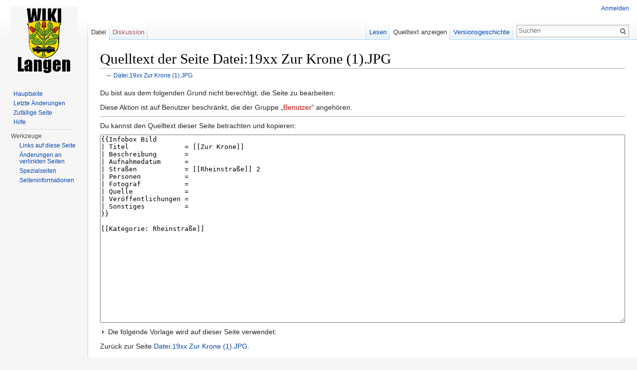

--- FILE ---
content_type: text/html; charset=UTF-8
request_url: http://wiki-langen.de/index.php?title=Datei:19xx_Zur_Krone_(1).JPG&action=edit
body_size: 4206
content:
<!DOCTYPE html>
<html lang="de" dir="ltr" class="client-nojs">
<head>
<meta charset="UTF-8" />
<title>Quelltext der Seite Datei:19xx Zur Krone (1).JPG – Wiki-Langen</title>
<meta name="generator" content="MediaWiki 1.25.2" />
<meta name="robots" content="noindex,nofollow" />
<link rel="shortcut icon" href="/favicon.ico" />
<link rel="search" type="application/opensearchdescription+xml" href="/opensearch_desc.php" title="Wiki-Langen (de)" />
<link rel="EditURI" type="application/rsd+xml" href="http://wiki-langen.de/api.php?action=rsd" />
<link rel="alternate" hreflang="x-default" href="/index.php?title=Datei:19xx_Zur_Krone_(1).JPG" />
<link rel="alternate" type="application/atom+xml" title="Atom-Feed für „Wiki-Langen“" href="/index.php?title=Spezial:Letzte_%C3%84nderungen&amp;feed=atom" />
<link rel="stylesheet" href="http://wiki-langen.de/load.php?debug=false&amp;lang=de&amp;modules=mediawiki.legacy.commonPrint%2Cshared%7Cmediawiki.sectionAnchor%7Cmediawiki.skinning.interface%7Cmediawiki.ui.button%7Cskins.vector.styles&amp;only=styles&amp;skin=vector&amp;*" />
<meta name="ResourceLoaderDynamicStyles" content="" />
<link rel="stylesheet" href="http://wiki-langen.de/load.php?debug=false&amp;lang=de&amp;modules=site&amp;only=styles&amp;skin=vector&amp;*" />
<style>a:lang(ar),a:lang(kk-arab),a:lang(mzn),a:lang(ps),a:lang(ur){text-decoration:none}
/* cache key: DB2244532:resourceloader:filter:minify-css:7:f950fa9b0ae32c606def156507ee66e9 */</style>
<script src="http://wiki-langen.de/load.php?debug=false&amp;lang=de&amp;modules=startup&amp;only=scripts&amp;skin=vector&amp;*"></script>
<script>if(window.mw){
mw.config.set({"wgCanonicalNamespace":"File","wgCanonicalSpecialPageName":false,"wgNamespaceNumber":6,"wgPageName":"Datei:19xx_Zur_Krone_(1).JPG","wgTitle":"19xx Zur Krone (1).JPG","wgCurRevisionId":22393,"wgRevisionId":0,"wgArticleId":8343,"wgIsArticle":false,"wgIsRedirect":false,"wgAction":"edit","wgUserName":null,"wgUserGroups":["*"],"wgCategories":[],"wgBreakFrames":true,"wgPageContentLanguage":"de","wgPageContentModel":"wikitext","wgSeparatorTransformTable":[",\t.",".\t,"],"wgDigitTransformTable":["",""],"wgDefaultDateFormat":"dmy","wgMonthNames":["","Januar","Februar","März","April","Mai","Juni","Juli","August","September","Oktober","November","Dezember"],"wgMonthNamesShort":["","Jan.","Feb.","Mär.","Apr.","Mai","Jun.","Jul.","Aug.","Sep.","Okt.","Nov.","Dez."],"wgRelevantPageName":"Datei:19xx_Zur_Krone_(1).JPG","wgRelevantArticleId":8343,"wgIsProbablyEditable":false,"wgRestrictionEdit":[],"wgRestrictionMove":[],"wgRestrictionUpload":[]});
}</script><script>if(window.mw){
mw.loader.implement("user.options",function($,jQuery){mw.user.options.set({"variant":"de"});});mw.loader.implement("user.tokens",function($,jQuery){mw.user.tokens.set({"editToken":"+\\","patrolToken":"+\\","watchToken":"+\\"});});
/* cache key: DB2244532:resourceloader:filter:minify-js:7:afe5a015a1f68a7615dfc51aac7ccec8 */
}</script>
<script>if(window.mw){
mw.loader.load(["mediawiki.page.startup","mediawiki.legacy.wikibits","mediawiki.legacy.ajax","skins.vector.js"]);
}</script>
<!--[if lt IE 7]><style type="text/css">body{behavior:url("/skins/Vector/csshover.min.htc")}</style><![endif]-->
</head>
<body class="mediawiki ltr sitedir-ltr capitalize-all-nouns ns-6 ns-subject page-Datei_19xx_Zur_Krone_1_JPG skin-vector action-edit">
		<div id="mw-page-base" class="noprint"></div>
		<div id="mw-head-base" class="noprint"></div>
		<div id="content" class="mw-body" role="main">
			<a id="top"></a>

						<div class="mw-indicators">
</div>
			<h1 id="firstHeading" class="firstHeading" lang="de">Quelltext der Seite Datei:19xx Zur Krone (1).JPG</h1>
						<div id="bodyContent" class="mw-body-content">
								<div id="contentSub">← <a href="/index.php?title=Datei:19xx_Zur_Krone_(1).JPG" title="Datei:19xx Zur Krone (1).JPG">Datei:19xx Zur Krone (1).JPG</a></div>
												<div id="jump-to-nav" class="mw-jump">
					Wechseln zu:					<a href="#mw-head">Navigation</a>, 					<a href="#p-search">Suche</a>
				</div>
				<div id="mw-content-text"><p>Du bist aus dem folgenden Grund nicht berechtigt, die Seite zu bearbeiten:
</p>
<div class="permissions-errors">
<p>Diese Aktion ist auf Benutzer beschränkt, die der Gruppe „<a href="/index.php?title=Name_wiki:Benutzer&amp;action=edit&amp;redlink=1" class="new" title="Name wiki:Benutzer (Seite nicht vorhanden)">Benutzer</a>“ angehören.
</p>
</div>
<hr />
<p>Du kannst den Quelltext dieser Seite betrachten und kopieren:
</p><textarea readonly="" accesskey="," id="wpTextbox1" cols="80" rows="25" style="" lang="de" dir="ltr" name="wpTextbox1">{{Infobox Bild
| Titel              = [[Zur Krone]]
| Beschreibung       = 
| Aufnahmedatum      = 
| Straßen            = [[Rheinstraße]] 2
| Personen           = 
| Fotograf           = 
| Quelle             = 
| Veröffentlichungen = 
| Sonstiges          = 
}}

[[Kategorie: Rheinstraße]]
</textarea><div class="templatesUsed"><div class="mw-templatesUsedExplanation"><p>Die folgende Vorlage wird auf dieser Seite verwendet:
</p></div><ul>
<li><a href="/index.php?title=Vorlage:Infobox_Bild" title="Vorlage:Infobox Bild">Vorlage:Infobox Bild</a> (<a href="/index.php?title=Vorlage:Infobox_Bild&amp;action=edit" title="Vorlage:Infobox Bild">Quelltext anzeigen</a>) </li></ul></div><p id="mw-returnto">Zurück zur Seite <a href="/index.php?title=Datei:19xx_Zur_Krone_(1).JPG" title="Datei:19xx Zur Krone (1).JPG">Datei:19xx Zur Krone (1).JPG</a>.</p>
</div>									<div class="printfooter">
						Von „<a dir="ltr" href="http://wiki-langen.de/index.php?title=Datei:19xx_Zur_Krone_(1).JPG">http://wiki-langen.de/index.php?title=Datei:19xx_Zur_Krone_(1).JPG</a>“					</div>
													<div id='catlinks' class='catlinks catlinks-allhidden'></div>												<div class="visualClear"></div>
							</div>
		</div>
		<div id="mw-navigation">
			<h2>Navigationsmenü</h2>

			<div id="mw-head">
									<div id="p-personal" role="navigation" class="" aria-labelledby="p-personal-label">
						<h3 id="p-personal-label">Meine Werkzeuge</h3>
						<ul>
							<li id="pt-login"><a href="/index.php?title=Spezial:Anmelden&amp;returnto=Datei%3A19xx+Zur+Krone+%281%29.JPG&amp;returntoquery=action%3Dedit" title="Sich anzumelden wird gerne gesehen, ist jedoch nicht zwingend erforderlich. [o]" accesskey="o">Anmelden</a></li>						</ul>
					</div>
									<div id="left-navigation">
										<div id="p-namespaces" role="navigation" class="vectorTabs" aria-labelledby="p-namespaces-label">
						<h3 id="p-namespaces-label">Namensräume</h3>
						<ul>
															<li  id="ca-nstab-image" class="selected"><span><a href="/index.php?title=Datei:19xx_Zur_Krone_(1).JPG"  title="Dateiseite anzeigen [c]" accesskey="c">Datei</a></span></li>
															<li  id="ca-talk" class="new"><span><a href="/index.php?title=Datei_Diskussion:19xx_Zur_Krone_(1).JPG&amp;action=edit&amp;redlink=1"  title="Diskussion zum Seiteninhalt [t]" accesskey="t">Diskussion</a></span></li>
													</ul>
					</div>
										<div id="p-variants" role="navigation" class="vectorMenu emptyPortlet" aria-labelledby="p-variants-label">
												<h3 id="p-variants-label"><span>Varianten</span><a href="#"></a></h3>

						<div class="menu">
							<ul>
															</ul>
						</div>
					</div>
									</div>
				<div id="right-navigation">
										<div id="p-views" role="navigation" class="vectorTabs" aria-labelledby="p-views-label">
						<h3 id="p-views-label">Ansichten</h3>
						<ul>
															<li id="ca-view"><span><a href="/index.php?title=Datei:19xx_Zur_Krone_(1).JPG" >Lesen</a></span></li>
															<li id="ca-viewsource" class="selected"><span><a href="/index.php?title=Datei:19xx_Zur_Krone_(1).JPG&amp;action=edit"  title="Diese Seite ist geschützt. Ihr Quelltext kann dennoch angesehen und kopiert werden. [e]" accesskey="e">Quelltext anzeigen</a></span></li>
															<li id="ca-history" class="collapsible"><span><a href="/index.php?title=Datei:19xx_Zur_Krone_(1).JPG&amp;action=history"  title="Frühere Versionen dieser Seite [h]" accesskey="h">Versionsgeschichte</a></span></li>
													</ul>
					</div>
										<div id="p-cactions" role="navigation" class="vectorMenu emptyPortlet" aria-labelledby="p-cactions-label">
						<h3 id="p-cactions-label"><span>Mehr</span><a href="#"></a></h3>

						<div class="menu">
							<ul>
															</ul>
						</div>
					</div>
										<div id="p-search" role="search">
						<h3>
							<label for="searchInput">Suche</label>
						</h3>

						<form action="/index.php" id="searchform">
														<div id="simpleSearch">
															<input type="search" name="search" placeholder="Suchen" title="Wiki-Langen durchsuchen [f]" accesskey="f" id="searchInput" /><input type="hidden" value="Spezial:Suche" name="title" /><input type="submit" name="fulltext" value="Suchen" title="Suche nach Seiten, die diesen Text enthalten" id="mw-searchButton" class="searchButton mw-fallbackSearchButton" /><input type="submit" name="go" value="Seite" title="Gehe direkt zu der Seite, die exakt dem eingegebenen Namen entspricht." id="searchButton" class="searchButton" />								</div>
						</form>
					</div>
									</div>
			</div>
			<div id="mw-panel">
				<div id="p-logo" role="banner"><a class="mw-wiki-logo" href="/index.php?title=Hauptseite"  title="Hauptseite"></a></div>
						<div class="portal" role="navigation" id='p-navigation' aria-labelledby='p-navigation-label'>
			<h3 id='p-navigation-label'>Navigation</h3>

			<div class="body">
									<ul>
													<li id="n-mainpage-description"><a href="/index.php?title=Hauptseite" title="Hauptseite besuchen [z]" accesskey="z">Hauptseite</a></li>
													<li id="n-recentchanges"><a href="/index.php?title=Spezial:Letzte_%C3%84nderungen" title="Liste der letzten Änderungen in diesem Wiki [r]" accesskey="r">Letzte Änderungen</a></li>
													<li id="n-randompage"><a href="/index.php?title=Spezial:Zuf%C3%A4llige_Seite" title="Zufällige Seite aufrufen [x]" accesskey="x">Zufällige Seite</a></li>
													<li id="n-help"><a href="/index.php?title=Hilfe:Inhaltsverzeichnis" title="Hilfeseite anzeigen">Hilfe</a></li>
											</ul>
							</div>
		</div>
			<div class="portal" role="navigation" id='p-tb' aria-labelledby='p-tb-label'>
			<h3 id='p-tb-label'>Werkzeuge</h3>

			<div class="body">
									<ul>
													<li id="t-whatlinkshere"><a href="/index.php?title=Spezial:Linkliste/Datei:19xx_Zur_Krone_(1).JPG" title="Liste aller Seiten, die hierher verlinken [j]" accesskey="j">Links auf diese Seite</a></li>
													<li id="t-recentchangeslinked"><a href="/index.php?title=Spezial:%C3%84nderungen_an_verlinkten_Seiten/Datei:19xx_Zur_Krone_(1).JPG" title="Letzte Änderungen an Seiten, die von hier verlinkt sind [k]" accesskey="k">Änderungen an verlinkten Seiten</a></li>
													<li id="t-specialpages"><a href="/index.php?title=Spezial:Spezialseiten" title="Liste aller Spezialseiten [q]" accesskey="q">Spezialseiten</a></li>
													<li id="t-info"><a href="/index.php?title=Datei:19xx_Zur_Krone_(1).JPG&amp;action=info" title="Weitere Informationen über diese Seite">Seiten­informationen</a></li>
											</ul>
							</div>
		</div>
				</div>
		</div>
		<div id="footer" role="contentinfo">
							<ul id="footer-places">
											<li id="footer-places-privacy"><a href="/index.php?title=Name_wiki:Datenschutz" title="Name wiki:Datenschutz">Datenschutz</a></li>
											<li id="footer-places-about"><a href="/index.php?title=Name_wiki:%C3%9Cber_Wiki-Langen" title="Name wiki:Über Wiki-Langen">Über Wiki-Langen</a></li>
											<li id="footer-places-disclaimer"><a href="/index.php?title=Name_wiki:Impressum" title="Name wiki:Impressum">Impressum</a></li>
									</ul>
										<ul id="footer-icons" class="noprint">
											<li id="footer-poweredbyico">
															<a href="//www.mediawiki.org/"><img src="/resources/assets/poweredby_mediawiki_88x31.png" alt="Powered by MediaWiki" srcset="/resources/assets/poweredby_mediawiki_132x47.png 1.5x, /resources/assets/poweredby_mediawiki_176x62.png 2x" width="88" height="31" /></a>
													</li>
									</ul>
						<div style="clear:both"></div>
		</div>
		<script>if(window.jQuery)jQuery.ready();</script><script>if(window.mw){
mw.loader.state({"site":"loading","user":"ready","user.groups":"ready"});
}</script>
<script>if(window.mw){
mw.loader.load(["mediawiki.action.edit.collapsibleFooter","mediawiki.user","mediawiki.hidpi","mediawiki.page.ready","mediawiki.searchSuggest"],null,true);
}</script>
<script>if(window.mw){
document.write("\u003Cscript src=\"http://wiki-langen.de/load.php?debug=false\u0026amp;lang=de\u0026amp;modules=site\u0026amp;only=scripts\u0026amp;skin=vector\u0026amp;*\"\u003E\u003C/script\u003E");
}</script>
<script>if(window.mw){
mw.config.set({"wgBackendResponseTime":368});
}</script>
	</body>
</html>


--- FILE ---
content_type: text/javascript; charset=utf-8
request_url: http://wiki-langen.de/load.php?debug=false&lang=de&modules=startup&only=scripts&skin=vector&*
body_size: 3817
content:
var mediaWikiLoadStart=(new Date()).getTime();function isCompatible(ua){if(ua===undefined){ua=navigator.userAgent;}return!((ua.indexOf('MSIE')!==-1&&parseFloat(ua.split('MSIE')[1])<8)||(ua.indexOf('Firefox/')!==-1&&parseFloat(ua.split('Firefox/')[1])<3)||(ua.indexOf('Opera/')!==-1&&(ua.indexOf('Version/')===-1?parseFloat(ua.split('Opera/')[1])<10:parseFloat(ua.split('Version/')[1])<12))||(ua.indexOf('Opera ')!==-1&&parseFloat(ua.split(' Opera ')[1])<10)||ua.match(/BlackBerry[^\/]*\/[1-5]\./)||ua.match(/webOS\/1\.[0-4]/)||ua.match(/PlayStation/i)||ua.match(/SymbianOS|Series60/)||ua.match(/NetFront/)||ua.match(/Opera Mini/)||ua.match(/S40OviBrowser/)||(ua.match(/Glass/)&&ua.match(/Android/)));}var startUp=function(){mw.config=new mw.Map(true);mw.loader.addSource({"local":"/load.php"});mw.loader.register([["site",1566321640,[],"site"],["noscript",1566321640,[],"noscript"],["filepage",1566321640],["user.groups",1566321640,[],"user"],["user",1566321640,[],"user"],["user.cssprefs",1566321640
,[],"private"],["user.defaults",1566321640],["user.options",1566321640,[6],"private"],["user.tokens",1566321640,[],"private"],["mediawiki.language.data",1566321640,[149]],["mediawiki.skinning.elements",1624136406],["mediawiki.skinning.content",1624136406],["mediawiki.skinning.interface",1624136406],["mediawiki.skinning.content.parsoid",1624136406],["mediawiki.skinning.content.externallinks",1624136406],["jquery.accessKeyLabel",1624136407,[25,43]],["jquery.appear",1624136406],["jquery.arrowSteps",1624136406],["jquery.async",1624136406],["jquery.autoEllipsis",1624136406,[37]],["jquery.badge",1624136406,[146]],["jquery.byteLength",1624136406],["jquery.byteLimit",1624136406,[21]],["jquery.checkboxShiftClick",1624136406],["jquery.chosen",1624136406],["jquery.client",1624136406],["jquery.color",1624136406,[27]],["jquery.colorUtil",1624136406],["jquery.confirmable",1624136406,[150]],["jquery.cookie",1624136406],["jquery.expandableField",1624136406],["jquery.farbtastic",1624136406,[27]],[
"jquery.footHovzer",1624136406],["jquery.form",1624136406],["jquery.fullscreen",1624136406],["jquery.getAttrs",1624136406],["jquery.hidpi",1624136406],["jquery.highlightText",1624136406,[43]],["jquery.hoverIntent",1624136406],["jquery.localize",1624136406],["jquery.makeCollapsible",1624136408],["jquery.mockjax",1624136406],["jquery.mw-jump",1624136406],["jquery.mwExtension",1624136406],["jquery.placeholder",1624136406],["jquery.qunit",1624136406],["jquery.qunit.completenessTest",1624136406,[45]],["jquery.spinner",1624136406],["jquery.jStorage",1624136406,[91]],["jquery.suggestions",1624136406,[37]],["jquery.tabIndex",1624136406],["jquery.tablesorter",1624361495,[43,151]],["jquery.textSelection",1624136406,[25]],["jquery.throttle-debounce",1624136406],["jquery.validate",1624136406],["jquery.xmldom",1624136406],["jquery.tipsy",1624136406],["jquery.ui.core",1624136406,[],"jquery.ui"],["jquery.ui.accordion",1624136406,[57,76],"jquery.ui"],["jquery.ui.autocomplete",1624136406,[65],
"jquery.ui"],["jquery.ui.button",1624136406,[57,76],"jquery.ui"],["jquery.ui.datepicker",1624136406,[57],"jquery.ui"],["jquery.ui.dialog",1624136406,[60,63,67,69],"jquery.ui"],["jquery.ui.draggable",1624136406,[57,66],"jquery.ui"],["jquery.ui.droppable",1624136406,[63],"jquery.ui"],["jquery.ui.menu",1624136406,[57,67,76],"jquery.ui"],["jquery.ui.mouse",1624136406,[76],"jquery.ui"],["jquery.ui.position",1624136406,[],"jquery.ui"],["jquery.ui.progressbar",1624136406,[57,76],"jquery.ui"],["jquery.ui.resizable",1624136406,[57,66],"jquery.ui"],["jquery.ui.selectable",1624136406,[57,66],"jquery.ui"],["jquery.ui.slider",1624136406,[57,66],"jquery.ui"],["jquery.ui.sortable",1624136406,[57,66],"jquery.ui"],["jquery.ui.spinner",1624136406,[60],"jquery.ui"],["jquery.ui.tabs",1624136406,[57,76],"jquery.ui"],["jquery.ui.tooltip",1624136406,[57,67,76],"jquery.ui"],["jquery.ui.widget",1624136406,[],"jquery.ui"],["jquery.effects.core",1624136406,[],"jquery.ui"],["jquery.effects.blind",1624136406,[77],
"jquery.ui"],["jquery.effects.bounce",1624136406,[77],"jquery.ui"],["jquery.effects.clip",1624136406,[77],"jquery.ui"],["jquery.effects.drop",1624136406,[77],"jquery.ui"],["jquery.effects.explode",1624136406,[77],"jquery.ui"],["jquery.effects.fade",1624136406,[77],"jquery.ui"],["jquery.effects.fold",1624136406,[77],"jquery.ui"],["jquery.effects.highlight",1624136406,[77],"jquery.ui"],["jquery.effects.pulsate",1624136406,[77],"jquery.ui"],["jquery.effects.scale",1624136406,[77],"jquery.ui"],["jquery.effects.shake",1624136406,[77],"jquery.ui"],["jquery.effects.slide",1624136406,[77],"jquery.ui"],["jquery.effects.transfer",1624136406,[77],"jquery.ui"],["json",1624136406,[],null,null,"return!!(window.JSON\u0026\u0026JSON.stringify\u0026\u0026JSON.parse);"],["moment",1624136406],["mediawiki.apihelp",1624136406,[112]],["mediawiki.template",1624136406],["mediawiki.template.mustache",1624136406],["mediawiki.apipretty",1624136406],["mediawiki.api",1624136406,[128]],["mediawiki.api.category",
1624136406,[123,97]],["mediawiki.api.edit",1624136406,[123,97,8]],["mediawiki.api.login",1624136406,[97]],["mediawiki.api.options",1624136406,[97]],["mediawiki.api.parse",1624136406,[97]],["mediawiki.api.watch",1624136406,[97,8]],["mediawiki.content.json",1624136406],["mediawiki.confirmCloseWindow",1624136406],["mediawiki.debug",1624136406,[32,56]],["mediawiki.debug.init",1624136406,[106]],["mediawiki.feedback",1624136406,[123,116,204]],["mediawiki.filewarning",1624136406,[204]],["mediawiki.helplink",1624136406],["mediawiki.hidpi",1624136406,[36],null,null,"return'srcset'in new Image();"],["mediawiki.hlist",1624136406,[25]],["mediawiki.htmlform",1624285094,[22,43]],["mediawiki.icon",1624136406],["mediawiki.inspect",1624136406,[21,91]],["mediawiki.messagePoster",1624136406,[97,203]],["mediawiki.messagePoster.wikitext",1624136406,[99,116]],["mediawiki.notification",1624136406,[157]],["mediawiki.notify",1624136406],["mediawiki.pager.tablePager",1624136406],["mediawiki.searchSuggest",
1624136408,[35,44,49,97]],["mediawiki.sectionAnchor",1624136406],["mediawiki.Title",1624136406,[21,128]],["mediawiki.toc",1624136408,[29]],["mediawiki.Uri",1624136406,[128]],["mediawiki.user",1624136406,[29,97,7,8]],["mediawiki.userSuggest",1624136406,[49,97]],["mediawiki.util",1624136406,[15,119]],["mediawiki.cookie",1624136406,[29]],["mediawiki.toolbar",1624136406],["mediawiki.action.edit",1624136406,[22,52,132]],["mediawiki.action.edit.styles",1624136406],["mediawiki.action.edit.collapsibleFooter",1624136406,[29,40,114]],["mediawiki.action.edit.preview",1624136406,[33,47,52,137,97,150]],["mediawiki.action.edit.stash",1624136406,[35,97]],["mediawiki.action.history",1624136406,[],"mediawiki.action.history"],["mediawiki.action.history.diff",1624136406,[],"mediawiki.action.history"],["mediawiki.action.view.dblClickEdit",1624136406,[157,7]],["mediawiki.action.view.metadata",1624169955],["mediawiki.action.view.categoryPage.styles",1624136406],["mediawiki.action.view.postEdit",1624136408,[
129,150,94]],["mediawiki.action.view.redirect",1624136406,[25]],["mediawiki.action.view.redirectPage",1624136406],["mediawiki.action.view.rightClickEdit",1624136406],["mediawiki.action.edit.editWarning",1625837916,[52,105,150,7]],["mediawiki.language",1624136408,[147,9]],["mediawiki.cldr",1624136406,[148]],["mediawiki.libs.pluralruleparser",1624136406],["mediawiki.language.init",1624136406],["mediawiki.jqueryMsg",1624136406,[146,128]],["mediawiki.language.months",1624361495,[146]],["mediawiki.language.names",1566321640,[149]],["mediawiki.language.specialCharacters",1566321640,[146]],["mediawiki.libs.jpegmeta",1624136406],["mediawiki.page.gallery",1624136406,[53]],["mediawiki.page.ready",1624136406,[15,23,40,42,44]],["mediawiki.page.startup",1624136406,[128]],["mediawiki.page.patrol.ajax",1624136406,[47,123,97,157,8]],["mediawiki.page.watch.ajax",1625837624,[103,157]],["mediawiki.page.image.pagination",1624136406,[47,125]],["mediawiki.special",1624136406],["mediawiki.special.block",
1624136406,[128]],["mediawiki.special.changeemail",1624136406,[128]],["mediawiki.special.changeslist",1624136406],["mediawiki.special.changeslist.legend",1624136406],["mediawiki.special.changeslist.legend.js",1624136406,[29,40]],["mediawiki.special.changeslist.enhanced",1624136406],["mediawiki.special.edittags",1624136406,[24]],["mediawiki.special.edittags.styles",1624136406],["mediawiki.special.import",1624136406],["mediawiki.special.movePage",1624136406,[22]],["mediawiki.special.pageLanguage",1624136406],["mediawiki.special.pagesWithProp",1624136406],["mediawiki.special.preferences",1679992290,[105,146]],["mediawiki.special.recentchanges",1624136406,[161]],["mediawiki.special.search",1624202854],["mediawiki.special.undelete",1624136406],["mediawiki.special.upload",1625837654,[47,123,97,105,150,154,7,94]],["mediawiki.special.userlogin.common.styles",1624136406],["mediawiki.special.userlogin.signup.styles",1624136406],["mediawiki.special.userlogin.login.styles",1624136406],[
"mediawiki.special.userlogin.common.js",1624178554],["mediawiki.special.userlogin.signup.js",1624136406,[53,97,150]],["mediawiki.special.unwatchedPages",1624136406,[123,103]],["mediawiki.special.javaScriptTest",1624136406,[125]],["mediawiki.special.version",1624136406],["mediawiki.legacy.config",1624136406],["mediawiki.legacy.ajax",1624136406,[193]],["mediawiki.legacy.commonPrint",1624136406],["mediawiki.legacy.protect",1624136406,[22]],["mediawiki.legacy.shared",1624136406],["mediawiki.legacy.oldshared",1624136406],["mediawiki.legacy.wikibits",1624136406,[128]],["mediawiki.ui",1624136406],["mediawiki.ui.checkbox",1624136406],["mediawiki.ui.radio",1624136406],["mediawiki.ui.anchor",1624136406],["mediawiki.ui.button",1624136406],["mediawiki.ui.input",1624136406],["mediawiki.ui.icon",1624136406],["mediawiki.ui.text",1624136406],["es5-shim",1624136406,[],null,null,"return(function(){'use strict';return!this\u0026\u0026!!Function.prototype.bind;}());"],["oojs",1624136406,[202,91]],[
"oojs-ui",1624136406,[203,205]],["oojs-ui.styles",1624136406],["skins.cologneblue",1624157502],["skins.modern",1624157502],["skins.monobook.styles",1624157502],["skins.vector.styles",1624157497],["skins.vector.js",1624157502,[50,53]]]);mw.config.set({"wgLoadScript":"/load.php","debug":false,"skin":"vector","stylepath":"/skins","wgUrlProtocols":"bitcoin\\:|ftp\\:\\/\\/|ftps\\:\\/\\/|geo\\:|git\\:\\/\\/|gopher\\:\\/\\/|http\\:\\/\\/|https\\:\\/\\/|irc\\:\\/\\/|ircs\\:\\/\\/|magnet\\:|mailto\\:|mms\\:\\/\\/|news\\:|nntp\\:\\/\\/|redis\\:\\/\\/|sftp\\:\\/\\/|sip\\:|sips\\:|sms\\:|ssh\\:\\/\\/|svn\\:\\/\\/|tel\\:|telnet\\:\\/\\/|urn\\:|worldwind\\:\\/\\/|xmpp\\:|\\/\\/","wgArticlePath":"/index.php?title=$1","wgScriptPath":"","wgScriptExtension":".php","wgScript":"/index.php","wgSearchType":null,"wgVariantArticlePath":false,"wgActionPaths":{},"wgServer":"http://wiki-langen.de","wgServerName":"wiki-langen.de","wgUserLanguage":"de","wgContentLanguage":"de","wgTranslateNumerals":true,
"wgVersion":"1.25.2","wgEnableAPI":true,"wgEnableWriteAPI":true,"wgMainPageTitle":"Hauptseite","wgFormattedNamespaces":{"-2":"Medium","-1":"Spezial","0":"","1":"Diskussion","2":"Benutzer","3":"Benutzer Diskussion","4":"Name wiki","5":"Name wiki Diskussion","6":"Datei","7":"Datei Diskussion","8":"MediaWiki","9":"MediaWiki Diskussion","10":"Vorlage","11":"Vorlage Diskussion","12":"Hilfe","13":"Hilfe Diskussion","14":"Kategorie","15":"Kategorie Diskussion"},"wgNamespaceIds":{"medium":-2,"spezial":-1,"":0,"diskussion":1,"benutzer":2,"benutzer_diskussion":3,"name_wiki":4,"name_wiki_diskussion":5,"datei":6,"datei_diskussion":7,"mediawiki":8,"mediawiki_diskussion":9,"vorlage":10,"vorlage_diskussion":11,"hilfe":12,"hilfe_diskussion":13,"kategorie":14,"kategorie_diskussion":15,"bild":6,"bild_diskussion":7,"benutzerin":2,"benutzerin_diskussion":3,"image":6,"image_talk":7,"media":-2,"special":-1,"talk":1,"user":2,"user_talk":3,"project":4,"project_talk":5,"file":6,"file_talk":7,"mediawiki_talk":9
,"template":10,"template_talk":11,"help":12,"help_talk":13,"category":14,"category_talk":15},"wgContentNamespaces":[0],"wgSiteName":"Wiki-Langen","wgDBname":"DB2244532","wgAvailableSkins":{"cologneblue":"CologneBlue","modern":"Modern","monobook":"MonoBook","vector":"Vector","fallback":"Fallback","apioutput":"ApiOutput"},"wgExtensionAssetsPath":"/extensions","wgCookiePrefix":"DB2244532","wgCookieDomain":"","wgCookiePath":"/","wgCookieExpiration":15552000,"wgResourceLoaderMaxQueryLength":-1,"wgCaseSensitiveNamespaces":[],"wgLegalTitleChars":" %!\"$\u0026'()*,\\-./0-9:;=?@A-Z\\\\\\^_`a-z~+\\u0080-\\uFFFF","wgResourceLoaderStorageVersion":1,"wgResourceLoaderStorageEnabled":false});};if(isCompatible()){document.write("\u003Cscript src=\"/load.php?debug=false\u0026amp;lang=de\u0026amp;modules=jquery%2Cmediawiki\u0026amp;only=scripts\u0026amp;skin=vector\u0026amp;version=20210619T210006Z\"\u003E\u003C/script\u003E");};
/* cache key: DB2244532:resourceloader:filter:minify-js:7:3cb794499d895bc6edb8b4885603d53f */